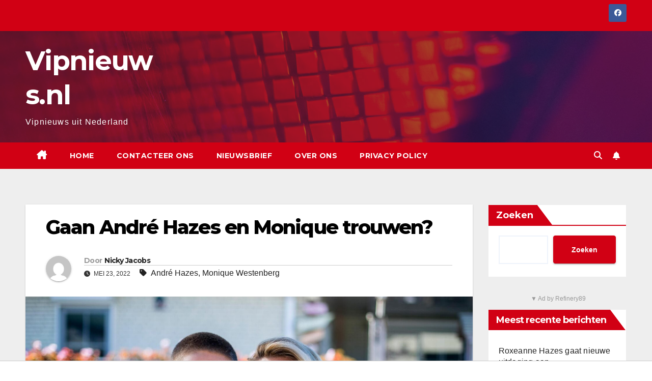

--- FILE ---
content_type: text/html; charset=UTF-8
request_url: https://vipnieuws.nl/gaan-andre-hazes-en-monique-trouwen/
body_size: 14743
content:
<!DOCTYPE html>
<html lang="nl-BE">
<head>
<meta charset="UTF-8">
<meta name="viewport" content="width=device-width, initial-scale=1">
<link rel="profile" href="http://gmpg.org/xfn/11">
<meta name='robots' content='index, follow, max-image-preview:large, max-snippet:-1, max-video-preview:-1' />
	<style>img:is([sizes="auto" i], [sizes^="auto," i]) { contain-intrinsic-size: 3000px 1500px }</style>
	
	<!-- This site is optimized with the Yoast SEO plugin v26.3 - https://yoast.com/wordpress/plugins/seo/ -->
	<title>Gaan André Hazes en Monique trouwen?  - Vipnieuws.nl</title>
	<link rel="canonical" href="https://vipnieuws.nl/gaan-andre-hazes-en-monique-trouwen/" />
	<meta property="og:locale" content="nl_BE" />
	<meta property="og:type" content="article" />
	<meta property="og:title" content="Gaan André Hazes en Monique trouwen?  - Vipnieuws.nl" />
	<meta property="og:description" content="Gaan André Hazes en Monique trouwen?" />
	<meta property="og:url" content="https://vipnieuws.nl/gaan-andre-hazes-en-monique-trouwen/" />
	<meta property="og:site_name" content="Vipnieuws.nl" />
	<meta property="article:published_time" content="2022-05-23T10:03:41+00:00" />
	<meta property="article:modified_time" content="2022-05-23T10:03:42+00:00" />
	<meta property="og:image" content="https://vipnieuws.nl/wp-content/uploads/2022/03/Andre-Monique-Liggend.jpg" />
	<meta property="og:image:width" content="1920" />
	<meta property="og:image:height" content="1261" />
	<meta property="og:image:type" content="image/jpeg" />
	<meta name="author" content="Nicky Jacobs" />
	<meta name="twitter:card" content="summary_large_image" />
	<meta name="twitter:label1" content="Geschreven door" />
	<meta name="twitter:data1" content="Nicky Jacobs" />
	<meta name="twitter:label2" content="Geschatte leestijd" />
	<meta name="twitter:data2" content="1 minuut" />
	<script type="application/ld+json" class="yoast-schema-graph">{"@context":"https://schema.org","@graph":[{"@type":"WebPage","@id":"https://vipnieuws.nl/gaan-andre-hazes-en-monique-trouwen/","url":"https://vipnieuws.nl/gaan-andre-hazes-en-monique-trouwen/","name":"Gaan André Hazes en Monique trouwen?  - Vipnieuws.nl","isPartOf":{"@id":"https://vipnieuws.nl/#website"},"primaryImageOfPage":{"@id":"https://vipnieuws.nl/gaan-andre-hazes-en-monique-trouwen/#primaryimage"},"image":{"@id":"https://vipnieuws.nl/gaan-andre-hazes-en-monique-trouwen/#primaryimage"},"thumbnailUrl":"https://vipnieuws.nl/wp-content/uploads/2022/03/Andre-Monique-Liggend.jpg","datePublished":"2022-05-23T10:03:41+00:00","dateModified":"2022-05-23T10:03:42+00:00","author":{"@id":"https://vipnieuws.nl/#/schema/person/dffc504e569609f5980eced3b50fb283"},"breadcrumb":{"@id":"https://vipnieuws.nl/gaan-andre-hazes-en-monique-trouwen/#breadcrumb"},"inLanguage":"nl-BE","potentialAction":[{"@type":"ReadAction","target":["https://vipnieuws.nl/gaan-andre-hazes-en-monique-trouwen/"]}]},{"@type":"ImageObject","inLanguage":"nl-BE","@id":"https://vipnieuws.nl/gaan-andre-hazes-en-monique-trouwen/#primaryimage","url":"https://vipnieuws.nl/wp-content/uploads/2022/03/Andre-Monique-Liggend.jpg","contentUrl":"https://vipnieuws.nl/wp-content/uploads/2022/03/Andre-Monique-Liggend.jpg","width":1920,"height":1261,"caption":"Foto: Play4"},{"@type":"BreadcrumbList","@id":"https://vipnieuws.nl/gaan-andre-hazes-en-monique-trouwen/#breadcrumb","itemListElement":[{"@type":"ListItem","position":1,"name":"Home","item":"https://vipnieuws.nl/"},{"@type":"ListItem","position":2,"name":"Gaan André Hazes en Monique trouwen? "}]},{"@type":"WebSite","@id":"https://vipnieuws.nl/#website","url":"https://vipnieuws.nl/","name":"Vipnieuws.nl","description":"Vipnieuws uit Nederland","potentialAction":[{"@type":"SearchAction","target":{"@type":"EntryPoint","urlTemplate":"https://vipnieuws.nl/?s={search_term_string}"},"query-input":{"@type":"PropertyValueSpecification","valueRequired":true,"valueName":"search_term_string"}}],"inLanguage":"nl-BE"},{"@type":"Person","@id":"https://vipnieuws.nl/#/schema/person/dffc504e569609f5980eced3b50fb283","name":"Nicky Jacobs","image":{"@type":"ImageObject","inLanguage":"nl-BE","@id":"https://vipnieuws.nl/#/schema/person/image/","url":"https://secure.gravatar.com/avatar/d32cbc4c5c9957254d20141b85e3bab20261fd94c3f5dc80b9a8739e29c93f2a?s=96&d=mm&r=g","contentUrl":"https://secure.gravatar.com/avatar/d32cbc4c5c9957254d20141b85e3bab20261fd94c3f5dc80b9a8739e29c93f2a?s=96&d=mm&r=g","caption":"Nicky Jacobs"},"description":"Nicky Jacobs zoekt elke dag naar interessant nieuws voor onze website zonder per se de berichten te brengen die alle anderen brengen. Nicky werkt sinds de zomer van 2023 voor deze website.","sameAs":["https://vipnieuws.nl"],"url":"https://vipnieuws.nl/author/vipnieuws-nl/"}]}</script>
	<!-- / Yoast SEO plugin. -->


<link rel='dns-prefetch' href='//fonts.googleapis.com' />
<link rel="alternate" type="application/rss+xml" title="Vipnieuws.nl &raquo; feed" href="https://vipnieuws.nl/feed/" />
<link rel="alternate" type="application/rss+xml" title="Vipnieuws.nl &raquo; reactiesfeed" href="https://vipnieuws.nl/comments/feed/" />
<script>
window._wpemojiSettings = {"baseUrl":"https:\/\/s.w.org\/images\/core\/emoji\/16.0.1\/72x72\/","ext":".png","svgUrl":"https:\/\/s.w.org\/images\/core\/emoji\/16.0.1\/svg\/","svgExt":".svg","source":{"concatemoji":"https:\/\/vipnieuws.nl\/wp-includes\/js\/wp-emoji-release.min.js?ver=6.8.3"}};
/*! This file is auto-generated */
!function(s,n){var o,i,e;function c(e){try{var t={supportTests:e,timestamp:(new Date).valueOf()};sessionStorage.setItem(o,JSON.stringify(t))}catch(e){}}function p(e,t,n){e.clearRect(0,0,e.canvas.width,e.canvas.height),e.fillText(t,0,0);var t=new Uint32Array(e.getImageData(0,0,e.canvas.width,e.canvas.height).data),a=(e.clearRect(0,0,e.canvas.width,e.canvas.height),e.fillText(n,0,0),new Uint32Array(e.getImageData(0,0,e.canvas.width,e.canvas.height).data));return t.every(function(e,t){return e===a[t]})}function u(e,t){e.clearRect(0,0,e.canvas.width,e.canvas.height),e.fillText(t,0,0);for(var n=e.getImageData(16,16,1,1),a=0;a<n.data.length;a++)if(0!==n.data[a])return!1;return!0}function f(e,t,n,a){switch(t){case"flag":return n(e,"\ud83c\udff3\ufe0f\u200d\u26a7\ufe0f","\ud83c\udff3\ufe0f\u200b\u26a7\ufe0f")?!1:!n(e,"\ud83c\udde8\ud83c\uddf6","\ud83c\udde8\u200b\ud83c\uddf6")&&!n(e,"\ud83c\udff4\udb40\udc67\udb40\udc62\udb40\udc65\udb40\udc6e\udb40\udc67\udb40\udc7f","\ud83c\udff4\u200b\udb40\udc67\u200b\udb40\udc62\u200b\udb40\udc65\u200b\udb40\udc6e\u200b\udb40\udc67\u200b\udb40\udc7f");case"emoji":return!a(e,"\ud83e\udedf")}return!1}function g(e,t,n,a){var r="undefined"!=typeof WorkerGlobalScope&&self instanceof WorkerGlobalScope?new OffscreenCanvas(300,150):s.createElement("canvas"),o=r.getContext("2d",{willReadFrequently:!0}),i=(o.textBaseline="top",o.font="600 32px Arial",{});return e.forEach(function(e){i[e]=t(o,e,n,a)}),i}function t(e){var t=s.createElement("script");t.src=e,t.defer=!0,s.head.appendChild(t)}"undefined"!=typeof Promise&&(o="wpEmojiSettingsSupports",i=["flag","emoji"],n.supports={everything:!0,everythingExceptFlag:!0},e=new Promise(function(e){s.addEventListener("DOMContentLoaded",e,{once:!0})}),new Promise(function(t){var n=function(){try{var e=JSON.parse(sessionStorage.getItem(o));if("object"==typeof e&&"number"==typeof e.timestamp&&(new Date).valueOf()<e.timestamp+604800&&"object"==typeof e.supportTests)return e.supportTests}catch(e){}return null}();if(!n){if("undefined"!=typeof Worker&&"undefined"!=typeof OffscreenCanvas&&"undefined"!=typeof URL&&URL.createObjectURL&&"undefined"!=typeof Blob)try{var e="postMessage("+g.toString()+"("+[JSON.stringify(i),f.toString(),p.toString(),u.toString()].join(",")+"));",a=new Blob([e],{type:"text/javascript"}),r=new Worker(URL.createObjectURL(a),{name:"wpTestEmojiSupports"});return void(r.onmessage=function(e){c(n=e.data),r.terminate(),t(n)})}catch(e){}c(n=g(i,f,p,u))}t(n)}).then(function(e){for(var t in e)n.supports[t]=e[t],n.supports.everything=n.supports.everything&&n.supports[t],"flag"!==t&&(n.supports.everythingExceptFlag=n.supports.everythingExceptFlag&&n.supports[t]);n.supports.everythingExceptFlag=n.supports.everythingExceptFlag&&!n.supports.flag,n.DOMReady=!1,n.readyCallback=function(){n.DOMReady=!0}}).then(function(){return e}).then(function(){var e;n.supports.everything||(n.readyCallback(),(e=n.source||{}).concatemoji?t(e.concatemoji):e.wpemoji&&e.twemoji&&(t(e.twemoji),t(e.wpemoji)))}))}((window,document),window._wpemojiSettings);
</script>
<link rel='stylesheet' id='dashicons-css' href='https://vipnieuws.nl/wp-includes/css/dashicons.min.css?ver=6.8.3' media='all' />
<link rel='stylesheet' id='post-views-counter-frontend-css' href='https://vipnieuws.nl/wp-content/plugins/post-views-counter/css/frontend.min.css?ver=1.5.5' media='all' />
<style id='wp-emoji-styles-inline-css'>

	img.wp-smiley, img.emoji {
		display: inline !important;
		border: none !important;
		box-shadow: none !important;
		height: 1em !important;
		width: 1em !important;
		margin: 0 0.07em !important;
		vertical-align: -0.1em !important;
		background: none !important;
		padding: 0 !important;
	}
</style>
<link rel='stylesheet' id='wp-block-library-css' href='https://vipnieuws.nl/wp-includes/css/dist/block-library/style.min.css?ver=6.8.3' media='all' />
<style id='wp-block-library-theme-inline-css'>
.wp-block-audio :where(figcaption){color:#555;font-size:13px;text-align:center}.is-dark-theme .wp-block-audio :where(figcaption){color:#ffffffa6}.wp-block-audio{margin:0 0 1em}.wp-block-code{border:1px solid #ccc;border-radius:4px;font-family:Menlo,Consolas,monaco,monospace;padding:.8em 1em}.wp-block-embed :where(figcaption){color:#555;font-size:13px;text-align:center}.is-dark-theme .wp-block-embed :where(figcaption){color:#ffffffa6}.wp-block-embed{margin:0 0 1em}.blocks-gallery-caption{color:#555;font-size:13px;text-align:center}.is-dark-theme .blocks-gallery-caption{color:#ffffffa6}:root :where(.wp-block-image figcaption){color:#555;font-size:13px;text-align:center}.is-dark-theme :root :where(.wp-block-image figcaption){color:#ffffffa6}.wp-block-image{margin:0 0 1em}.wp-block-pullquote{border-bottom:4px solid;border-top:4px solid;color:currentColor;margin-bottom:1.75em}.wp-block-pullquote cite,.wp-block-pullquote footer,.wp-block-pullquote__citation{color:currentColor;font-size:.8125em;font-style:normal;text-transform:uppercase}.wp-block-quote{border-left:.25em solid;margin:0 0 1.75em;padding-left:1em}.wp-block-quote cite,.wp-block-quote footer{color:currentColor;font-size:.8125em;font-style:normal;position:relative}.wp-block-quote:where(.has-text-align-right){border-left:none;border-right:.25em solid;padding-left:0;padding-right:1em}.wp-block-quote:where(.has-text-align-center){border:none;padding-left:0}.wp-block-quote.is-large,.wp-block-quote.is-style-large,.wp-block-quote:where(.is-style-plain){border:none}.wp-block-search .wp-block-search__label{font-weight:700}.wp-block-search__button{border:1px solid #ccc;padding:.375em .625em}:where(.wp-block-group.has-background){padding:1.25em 2.375em}.wp-block-separator.has-css-opacity{opacity:.4}.wp-block-separator{border:none;border-bottom:2px solid;margin-left:auto;margin-right:auto}.wp-block-separator.has-alpha-channel-opacity{opacity:1}.wp-block-separator:not(.is-style-wide):not(.is-style-dots){width:100px}.wp-block-separator.has-background:not(.is-style-dots){border-bottom:none;height:1px}.wp-block-separator.has-background:not(.is-style-wide):not(.is-style-dots){height:2px}.wp-block-table{margin:0 0 1em}.wp-block-table td,.wp-block-table th{word-break:normal}.wp-block-table :where(figcaption){color:#555;font-size:13px;text-align:center}.is-dark-theme .wp-block-table :where(figcaption){color:#ffffffa6}.wp-block-video :where(figcaption){color:#555;font-size:13px;text-align:center}.is-dark-theme .wp-block-video :where(figcaption){color:#ffffffa6}.wp-block-video{margin:0 0 1em}:root :where(.wp-block-template-part.has-background){margin-bottom:0;margin-top:0;padding:1.25em 2.375em}
</style>
<style id='classic-theme-styles-inline-css'>
/*! This file is auto-generated */
.wp-block-button__link{color:#fff;background-color:#32373c;border-radius:9999px;box-shadow:none;text-decoration:none;padding:calc(.667em + 2px) calc(1.333em + 2px);font-size:1.125em}.wp-block-file__button{background:#32373c;color:#fff;text-decoration:none}
</style>
<style id='global-styles-inline-css'>
:root{--wp--preset--aspect-ratio--square: 1;--wp--preset--aspect-ratio--4-3: 4/3;--wp--preset--aspect-ratio--3-4: 3/4;--wp--preset--aspect-ratio--3-2: 3/2;--wp--preset--aspect-ratio--2-3: 2/3;--wp--preset--aspect-ratio--16-9: 16/9;--wp--preset--aspect-ratio--9-16: 9/16;--wp--preset--color--black: #000000;--wp--preset--color--cyan-bluish-gray: #abb8c3;--wp--preset--color--white: #ffffff;--wp--preset--color--pale-pink: #f78da7;--wp--preset--color--vivid-red: #cf2e2e;--wp--preset--color--luminous-vivid-orange: #ff6900;--wp--preset--color--luminous-vivid-amber: #fcb900;--wp--preset--color--light-green-cyan: #7bdcb5;--wp--preset--color--vivid-green-cyan: #00d084;--wp--preset--color--pale-cyan-blue: #8ed1fc;--wp--preset--color--vivid-cyan-blue: #0693e3;--wp--preset--color--vivid-purple: #9b51e0;--wp--preset--gradient--vivid-cyan-blue-to-vivid-purple: linear-gradient(135deg,rgba(6,147,227,1) 0%,rgb(155,81,224) 100%);--wp--preset--gradient--light-green-cyan-to-vivid-green-cyan: linear-gradient(135deg,rgb(122,220,180) 0%,rgb(0,208,130) 100%);--wp--preset--gradient--luminous-vivid-amber-to-luminous-vivid-orange: linear-gradient(135deg,rgba(252,185,0,1) 0%,rgba(255,105,0,1) 100%);--wp--preset--gradient--luminous-vivid-orange-to-vivid-red: linear-gradient(135deg,rgba(255,105,0,1) 0%,rgb(207,46,46) 100%);--wp--preset--gradient--very-light-gray-to-cyan-bluish-gray: linear-gradient(135deg,rgb(238,238,238) 0%,rgb(169,184,195) 100%);--wp--preset--gradient--cool-to-warm-spectrum: linear-gradient(135deg,rgb(74,234,220) 0%,rgb(151,120,209) 20%,rgb(207,42,186) 40%,rgb(238,44,130) 60%,rgb(251,105,98) 80%,rgb(254,248,76) 100%);--wp--preset--gradient--blush-light-purple: linear-gradient(135deg,rgb(255,206,236) 0%,rgb(152,150,240) 100%);--wp--preset--gradient--blush-bordeaux: linear-gradient(135deg,rgb(254,205,165) 0%,rgb(254,45,45) 50%,rgb(107,0,62) 100%);--wp--preset--gradient--luminous-dusk: linear-gradient(135deg,rgb(255,203,112) 0%,rgb(199,81,192) 50%,rgb(65,88,208) 100%);--wp--preset--gradient--pale-ocean: linear-gradient(135deg,rgb(255,245,203) 0%,rgb(182,227,212) 50%,rgb(51,167,181) 100%);--wp--preset--gradient--electric-grass: linear-gradient(135deg,rgb(202,248,128) 0%,rgb(113,206,126) 100%);--wp--preset--gradient--midnight: linear-gradient(135deg,rgb(2,3,129) 0%,rgb(40,116,252) 100%);--wp--preset--font-size--small: 13px;--wp--preset--font-size--medium: 20px;--wp--preset--font-size--large: 36px;--wp--preset--font-size--x-large: 42px;--wp--preset--spacing--20: 0.44rem;--wp--preset--spacing--30: 0.67rem;--wp--preset--spacing--40: 1rem;--wp--preset--spacing--50: 1.5rem;--wp--preset--spacing--60: 2.25rem;--wp--preset--spacing--70: 3.38rem;--wp--preset--spacing--80: 5.06rem;--wp--preset--shadow--natural: 6px 6px 9px rgba(0, 0, 0, 0.2);--wp--preset--shadow--deep: 12px 12px 50px rgba(0, 0, 0, 0.4);--wp--preset--shadow--sharp: 6px 6px 0px rgba(0, 0, 0, 0.2);--wp--preset--shadow--outlined: 6px 6px 0px -3px rgba(255, 255, 255, 1), 6px 6px rgba(0, 0, 0, 1);--wp--preset--shadow--crisp: 6px 6px 0px rgba(0, 0, 0, 1);}:root :where(.is-layout-flow) > :first-child{margin-block-start: 0;}:root :where(.is-layout-flow) > :last-child{margin-block-end: 0;}:root :where(.is-layout-flow) > *{margin-block-start: 24px;margin-block-end: 0;}:root :where(.is-layout-constrained) > :first-child{margin-block-start: 0;}:root :where(.is-layout-constrained) > :last-child{margin-block-end: 0;}:root :where(.is-layout-constrained) > *{margin-block-start: 24px;margin-block-end: 0;}:root :where(.is-layout-flex){gap: 24px;}:root :where(.is-layout-grid){gap: 24px;}body .is-layout-flex{display: flex;}.is-layout-flex{flex-wrap: wrap;align-items: center;}.is-layout-flex > :is(*, div){margin: 0;}body .is-layout-grid{display: grid;}.is-layout-grid > :is(*, div){margin: 0;}.has-black-color{color: var(--wp--preset--color--black) !important;}.has-cyan-bluish-gray-color{color: var(--wp--preset--color--cyan-bluish-gray) !important;}.has-white-color{color: var(--wp--preset--color--white) !important;}.has-pale-pink-color{color: var(--wp--preset--color--pale-pink) !important;}.has-vivid-red-color{color: var(--wp--preset--color--vivid-red) !important;}.has-luminous-vivid-orange-color{color: var(--wp--preset--color--luminous-vivid-orange) !important;}.has-luminous-vivid-amber-color{color: var(--wp--preset--color--luminous-vivid-amber) !important;}.has-light-green-cyan-color{color: var(--wp--preset--color--light-green-cyan) !important;}.has-vivid-green-cyan-color{color: var(--wp--preset--color--vivid-green-cyan) !important;}.has-pale-cyan-blue-color{color: var(--wp--preset--color--pale-cyan-blue) !important;}.has-vivid-cyan-blue-color{color: var(--wp--preset--color--vivid-cyan-blue) !important;}.has-vivid-purple-color{color: var(--wp--preset--color--vivid-purple) !important;}.has-black-background-color{background-color: var(--wp--preset--color--black) !important;}.has-cyan-bluish-gray-background-color{background-color: var(--wp--preset--color--cyan-bluish-gray) !important;}.has-white-background-color{background-color: var(--wp--preset--color--white) !important;}.has-pale-pink-background-color{background-color: var(--wp--preset--color--pale-pink) !important;}.has-vivid-red-background-color{background-color: var(--wp--preset--color--vivid-red) !important;}.has-luminous-vivid-orange-background-color{background-color: var(--wp--preset--color--luminous-vivid-orange) !important;}.has-luminous-vivid-amber-background-color{background-color: var(--wp--preset--color--luminous-vivid-amber) !important;}.has-light-green-cyan-background-color{background-color: var(--wp--preset--color--light-green-cyan) !important;}.has-vivid-green-cyan-background-color{background-color: var(--wp--preset--color--vivid-green-cyan) !important;}.has-pale-cyan-blue-background-color{background-color: var(--wp--preset--color--pale-cyan-blue) !important;}.has-vivid-cyan-blue-background-color{background-color: var(--wp--preset--color--vivid-cyan-blue) !important;}.has-vivid-purple-background-color{background-color: var(--wp--preset--color--vivid-purple) !important;}.has-black-border-color{border-color: var(--wp--preset--color--black) !important;}.has-cyan-bluish-gray-border-color{border-color: var(--wp--preset--color--cyan-bluish-gray) !important;}.has-white-border-color{border-color: var(--wp--preset--color--white) !important;}.has-pale-pink-border-color{border-color: var(--wp--preset--color--pale-pink) !important;}.has-vivid-red-border-color{border-color: var(--wp--preset--color--vivid-red) !important;}.has-luminous-vivid-orange-border-color{border-color: var(--wp--preset--color--luminous-vivid-orange) !important;}.has-luminous-vivid-amber-border-color{border-color: var(--wp--preset--color--luminous-vivid-amber) !important;}.has-light-green-cyan-border-color{border-color: var(--wp--preset--color--light-green-cyan) !important;}.has-vivid-green-cyan-border-color{border-color: var(--wp--preset--color--vivid-green-cyan) !important;}.has-pale-cyan-blue-border-color{border-color: var(--wp--preset--color--pale-cyan-blue) !important;}.has-vivid-cyan-blue-border-color{border-color: var(--wp--preset--color--vivid-cyan-blue) !important;}.has-vivid-purple-border-color{border-color: var(--wp--preset--color--vivid-purple) !important;}.has-vivid-cyan-blue-to-vivid-purple-gradient-background{background: var(--wp--preset--gradient--vivid-cyan-blue-to-vivid-purple) !important;}.has-light-green-cyan-to-vivid-green-cyan-gradient-background{background: var(--wp--preset--gradient--light-green-cyan-to-vivid-green-cyan) !important;}.has-luminous-vivid-amber-to-luminous-vivid-orange-gradient-background{background: var(--wp--preset--gradient--luminous-vivid-amber-to-luminous-vivid-orange) !important;}.has-luminous-vivid-orange-to-vivid-red-gradient-background{background: var(--wp--preset--gradient--luminous-vivid-orange-to-vivid-red) !important;}.has-very-light-gray-to-cyan-bluish-gray-gradient-background{background: var(--wp--preset--gradient--very-light-gray-to-cyan-bluish-gray) !important;}.has-cool-to-warm-spectrum-gradient-background{background: var(--wp--preset--gradient--cool-to-warm-spectrum) !important;}.has-blush-light-purple-gradient-background{background: var(--wp--preset--gradient--blush-light-purple) !important;}.has-blush-bordeaux-gradient-background{background: var(--wp--preset--gradient--blush-bordeaux) !important;}.has-luminous-dusk-gradient-background{background: var(--wp--preset--gradient--luminous-dusk) !important;}.has-pale-ocean-gradient-background{background: var(--wp--preset--gradient--pale-ocean) !important;}.has-electric-grass-gradient-background{background: var(--wp--preset--gradient--electric-grass) !important;}.has-midnight-gradient-background{background: var(--wp--preset--gradient--midnight) !important;}.has-small-font-size{font-size: var(--wp--preset--font-size--small) !important;}.has-medium-font-size{font-size: var(--wp--preset--font-size--medium) !important;}.has-large-font-size{font-size: var(--wp--preset--font-size--large) !important;}.has-x-large-font-size{font-size: var(--wp--preset--font-size--x-large) !important;}
:root :where(.wp-block-pullquote){font-size: 1.5em;line-height: 1.6;}
</style>
<link rel='stylesheet' id='contact-form-7-css' href='https://vipnieuws.nl/wp-content/plugins/contact-form-7/includes/css/styles.css?ver=6.1.3' media='all' />
<link rel='stylesheet' id='poll-maker-ays-css' href='https://vipnieuws.nl/wp-content/plugins/poll-maker/public/css/poll-maker-ays-public.css?ver=6.0.9' media='all' />
<link rel='stylesheet' id='newsup-fonts-css' href='//fonts.googleapis.com/css?family=Montserrat%3A400%2C500%2C700%2C800%7CWork%2BSans%3A300%2C400%2C500%2C600%2C700%2C800%2C900%26display%3Dswap&#038;subset=latin%2Clatin-ext' media='all' />
<link rel='stylesheet' id='bootstrap-css' href='https://vipnieuws.nl/wp-content/themes/newsup/css/bootstrap.css?ver=6.8.3' media='all' />
<link rel='stylesheet' id='newsup-style-css' href='https://vipnieuws.nl/wp-content/themes/newsberg/style.css?ver=6.8.3' media='all' />
<link rel='stylesheet' id='font-awesome-5-all-css' href='https://vipnieuws.nl/wp-content/themes/newsup/css/font-awesome/css/all.min.css?ver=6.8.3' media='all' />
<link rel='stylesheet' id='font-awesome-4-shim-css' href='https://vipnieuws.nl/wp-content/themes/newsup/css/font-awesome/css/v4-shims.min.css?ver=6.8.3' media='all' />
<link rel='stylesheet' id='owl-carousel-css' href='https://vipnieuws.nl/wp-content/themes/newsup/css/owl.carousel.css?ver=6.8.3' media='all' />
<link rel='stylesheet' id='smartmenus-css' href='https://vipnieuws.nl/wp-content/themes/newsup/css/jquery.smartmenus.bootstrap.css?ver=6.8.3' media='all' />
<link rel='stylesheet' id='newsup-custom-css-css' href='https://vipnieuws.nl/wp-content/themes/newsup/inc/ansar/customize/css/customizer.css?ver=1.0' media='all' />
<link rel='stylesheet' id='newsup-style-parent-css' href='https://vipnieuws.nl/wp-content/themes/newsup/style.css?ver=6.8.3' media='all' />
<link rel='stylesheet' id='newsberg-style-css' href='https://vipnieuws.nl/wp-content/themes/newsberg/style.css?ver=1.0' media='all' />
<link rel='stylesheet' id='newsberg-default-css-css' href='https://vipnieuws.nl/wp-content/themes/newsberg/css/colors/default.css?ver=6.8.3' media='all' />
<script id="post-views-counter-frontend-js-before">
var pvcArgsFrontend = {"mode":"rest_api","postID":701,"requestURL":"https:\/\/vipnieuws.nl\/wp-json\/post-views-counter\/view-post\/701","nonce":"afa227d9b3","dataStorage":"cookies","multisite":false,"path":"\/","domain":""};
</script>
<script src="https://vipnieuws.nl/wp-content/plugins/post-views-counter/js/frontend.min.js?ver=1.5.5" id="post-views-counter-frontend-js"></script>
<script src="https://vipnieuws.nl/wp-includes/js/jquery/jquery.min.js?ver=3.7.1" id="jquery-core-js"></script>
<script src="https://vipnieuws.nl/wp-includes/js/jquery/jquery-migrate.min.js?ver=3.4.1" id="jquery-migrate-js"></script>
<script src="https://vipnieuws.nl/wp-content/plugins/links-auto-replacer/public/js/lar-public.js?ver=2.0.0" id="links-auto-replacer-js"></script>
<script src="https://vipnieuws.nl/wp-content/themes/newsup/js/navigation.js?ver=6.8.3" id="newsup-navigation-js"></script>
<script src="https://vipnieuws.nl/wp-content/themes/newsup/js/bootstrap.js?ver=6.8.3" id="bootstrap-js"></script>
<script src="https://vipnieuws.nl/wp-content/themes/newsup/js/owl.carousel.min.js?ver=6.8.3" id="owl-carousel-min-js"></script>
<script src="https://vipnieuws.nl/wp-content/themes/newsup/js/jquery.smartmenus.js?ver=6.8.3" id="smartmenus-js-js"></script>
<script src="https://vipnieuws.nl/wp-content/themes/newsup/js/jquery.smartmenus.bootstrap.js?ver=6.8.3" id="bootstrap-smartmenus-js-js"></script>
<script src="https://vipnieuws.nl/wp-content/themes/newsup/js/jquery.marquee.js?ver=6.8.3" id="newsup-marquee-js-js"></script>
<script src="https://vipnieuws.nl/wp-content/themes/newsup/js/main.js?ver=6.8.3" id="newsup-main-js-js"></script>
<link rel="https://api.w.org/" href="https://vipnieuws.nl/wp-json/" /><link rel="alternate" title="JSON" type="application/json" href="https://vipnieuws.nl/wp-json/wp/v2/posts/701" /><link rel="EditURI" type="application/rsd+xml" title="RSD" href="https://vipnieuws.nl/xmlrpc.php?rsd" />
<meta name="generator" content="WordPress 6.8.3" />
<link rel='shortlink' href='https://vipnieuws.nl/?p=701' />
<link rel="alternate" title="oEmbed (JSON)" type="application/json+oembed" href="https://vipnieuws.nl/wp-json/oembed/1.0/embed?url=https%3A%2F%2Fvipnieuws.nl%2Fgaan-andre-hazes-en-monique-trouwen%2F" />
<link rel="alternate" title="oEmbed (XML)" type="text/xml+oembed" href="https://vipnieuws.nl/wp-json/oembed/1.0/embed?url=https%3A%2F%2Fvipnieuws.nl%2Fgaan-andre-hazes-en-monique-trouwen%2F&#038;format=xml" />
<style> .lar_social_share_icon{
 				margin: 2px;
 				}</style> 
<style type="text/css" id="custom-background-css">
    .wrapper { background-color: #eee; }
</style>
    <style type="text/css">
            body .site-title a,
        body .site-description {
            color: ##143745;
        }

        .site-branding-text .site-title a {
                font-size: 52px;
            }

            @media only screen and (max-width: 640px) {
                .site-branding-text .site-title a {
                    font-size: 40px;

                }
            }

            @media only screen and (max-width: 375px) {
                .site-branding-text .site-title a {
                    font-size: 32px;

                }
            }

        </style>
    <script async src="https://tags.refinery89.com/v2/vipnieuwsnl.js"></script>

<!-- Google tag (gtag.js) -->
<script async src="https://www.googletagmanager.com/gtag/js?id=G-F85671EYYL"></script>
<script>
  window.dataLayer = window.dataLayer || [];
  function gtag(){dataLayer.push(arguments);}
  gtag('js', new Date());

  gtag('config', 'G-F85671EYYL');
</script>


</head>
<body class="wp-singular post-template-default single single-post postid-701 single-format-standard wp-embed-responsive wp-theme-newsup wp-child-theme-newsberg ta-hide-date-author-in-list" >
<div id="page" class="site">
<a class="skip-link screen-reader-text" href="#content">
Spring naar de inhoud</a>
    <div class="wrapper" id="custom-background-css">
        <header class="mg-headwidget">
            <!--==================== TOP BAR ====================-->

            <div class="mg-head-detail hidden-xs">
    <div class="container-fluid">
        <div class="row align-items-center">
            <div class="col-md-6 col-xs-12">
                <ul class="info-left">
                                    </ul>
            </div>
            <div class="col-md-6 col-xs-12">
                <ul class="mg-social info-right">
                            <li>
            <a  target="_blank"  href="https://www.facebook.com/vipnieuwsnl">
                <span class="icon-soci facebook">
                    <i class="fab fa-facebook"></i>
                </span> 
            </a>
        </li>
                        </ul>
            </div>
        </div>
    </div>
</div>
            <div class="clearfix"></div>
                        <div class="mg-nav-widget-area-back" style='background-image: url("https://vipnieuws.nl/wp-content/themes/newsberg/images/head-back.jpg" );'>
                        <div class="overlay">
              <div class="inner"  style="background-color:rgba(32,47,91,0.4);" > 
                <div class="container-fluid">
                    <div class="mg-nav-widget-area">
                        <div class="row align-items-center">
                                                        <div class="col-md-3 col-sm-4 text-center-xs">
                                                                <div class="navbar-header">
                                                                <div class="site-branding-text">
                                                                <p class="site-title"> <a href="https://vipnieuws.nl/" rel="home">Vipnieuws.nl</a></p>
                                                                <p class="site-description">Vipnieuws uit Nederland</p>
                                </div>
                                                              </div>
                            </div>
                           
                        </div>
                    </div>
                </div>
              </div>
              </div>
          </div>
    <div class="mg-menu-full">
      <nav class="navbar navbar-expand-lg navbar-wp">
        <div class="container-fluid">
          <!-- Right nav -->
                    <div class="m-header align-items-center">
                                                <a class="mobilehomebtn" href="https://vipnieuws.nl"><span class="fas fa-home"></span></a>
                        <!-- navbar-toggle -->
                        <button class="navbar-toggler mx-auto" type="button" data-toggle="collapse" data-target="#navbar-wp" aria-controls="navbarSupportedContent" aria-expanded="false" aria-label="Toggle navigation">
                          <i class="fas fa-bars"></i>
                        </button>
                        <!-- /navbar-toggle -->
                                                <div class="dropdown show mg-search-box pr-2">
                            <a class="dropdown-toggle msearch ml-auto" href="#" role="button" id="dropdownMenuLink" data-toggle="dropdown" aria-haspopup="true" aria-expanded="false">
                               <i class="fas fa-search"></i>
                            </a> 
                            <div class="dropdown-menu searchinner" aria-labelledby="dropdownMenuLink">
                                <form role="search" method="get" id="searchform" action="https://vipnieuws.nl/">
  <div class="input-group">
    <input type="search" class="form-control" placeholder="Zoeken" value="" name="s" />
    <span class="input-group-btn btn-default">
    <button type="submit" class="btn"> <i class="fas fa-search"></i> </button>
    </span> </div>
</form>                            </div>
                        </div>
                                              
                    </div>
                    <!-- /Right nav -->
         
          
                  <div class="collapse navbar-collapse" id="navbar-wp">
                  	<div class="d-md-block">
                  <ul id="menu-main-menu" class="nav navbar-nav mr-auto"><li class="active home"><a class="homebtn" href="https://vipnieuws.nl"><span class='fa-solid fa-house-chimney'></span></a></li><li id="menu-item-2830" class="menu-item menu-item-type-custom menu-item-object-custom menu-item-home menu-item-2830"><a class="nav-link" title="Home" href="https://vipnieuws.nl/">Home</a></li>
<li id="menu-item-2832" class="menu-item menu-item-type-post_type menu-item-object-page menu-item-2832"><a class="nav-link" title="Contacteer ons" href="https://vipnieuws.nl/contacteer-ons/">Contacteer ons</a></li>
<li id="menu-item-2833" class="menu-item menu-item-type-post_type menu-item-object-page menu-item-2833"><a class="nav-link" title="Nieuwsbrief" href="https://vipnieuws.nl/nieuwsbrief/">Nieuwsbrief</a></li>
<li id="menu-item-2834" class="menu-item menu-item-type-post_type menu-item-object-page menu-item-2834"><a class="nav-link" title="Over ons" href="https://vipnieuws.nl/over-ons/">Over ons</a></li>
<li id="menu-item-2831" class="menu-item menu-item-type-post_type menu-item-object-page menu-item-privacy-policy menu-item-2831"><a class="nav-link" title="Privacy Policy" href="https://vipnieuws.nl/privacy-policy/">Privacy Policy</a></li>
</ul>        				</div>		
              		</div>

                    <!-- Right nav -->
                    <div class="desk-header d-lg-flex pl-3 ml-auto my-2 my-lg-0 position-relative align-items-center">
                        <!-- /navbar-toggle -->
                                                <div class="dropdown show mg-search-box pr-2">
                            

                            <a class="dropdown-toggle msearch ml-auto" href="#" role="button" id="dropdownMenuLink" data-toggle="dropdown" aria-haspopup="true" aria-expanded="false">
                               <i class="fas fa-search"></i>
                            </a>

                            <div class="dropdown-menu searchinner" aria-labelledby="dropdownMenuLink">
                                <form role="search" method="get" id="searchform" action="https://vipnieuws.nl/">
  <div class="input-group">
    <input type="search" class="form-control" placeholder="Zoeken" value="" name="s" />
    <span class="input-group-btn btn-default">
    <button type="submit" class="btn"> <i class="fas fa-search"></i> </button>
    </span> </div>
</form>                            </div>
                        </div>
                                              <a href="" class="btn-bell btn-theme mx-2"><i class="fa fa-bell"></i></a>
                                        </div>
                    <!-- /Right nav -->
          </div>
      </nav> <!-- /Navigation -->
    </div>
</header>
<div class="clearfix"></div>
 <!-- =========================
     Page Content Section      
============================== -->
<main id="content">
    <!--container-->
    <div class="container-fluid">
      <!--row-->
      <div class="row">
        <!--col-md-->
                                                <div class="col-md-9">
                    		                  <div class="mg-blog-post-box"> 
              <div class="mg-header">
                                <h1 class="title single"> <a title="Permalink naar: Gaan André Hazes en Monique trouwen? ">
                  Gaan André Hazes en Monique trouwen? </a>
                </h1>

                <div class="media mg-info-author-block"> 
                                    <a class="mg-author-pic" href="https://vipnieuws.nl/author/vipnieuws-nl/"> <img alt='' src='https://secure.gravatar.com/avatar/d32cbc4c5c9957254d20141b85e3bab20261fd94c3f5dc80b9a8739e29c93f2a?s=150&#038;d=mm&#038;r=g' srcset='https://secure.gravatar.com/avatar/d32cbc4c5c9957254d20141b85e3bab20261fd94c3f5dc80b9a8739e29c93f2a?s=300&#038;d=mm&#038;r=g 2x' class='avatar avatar-150 photo' height='150' width='150' decoding='async'/> </a>
                                  <div class="media-body">
                                        <h4 class="media-heading"><span>Door</span><a href="https://vipnieuws.nl/author/vipnieuws-nl/">Nicky Jacobs</a></h4>
                                                            <span class="mg-blog-date"><i class="fas fa-clock"></i> 
                      mei 23, 2022</span>
                                        <span class="newsup-tags"><i class="fas fa-tag"></i>
                      <a href="https://vipnieuws.nl/gaan-andre-hazes-en-monique-trouwen/"><a href="https://vipnieuws.nl/tag/andre-hazes/" rel="tag">André Hazes</a>, <a href="https://vipnieuws.nl/tag/monique-westenberg/" rel="tag">Monique Westenberg</a></a>
                    </span>
                                    </div>
                </div>
              </div>
              <img width="1920" height="1261" src="https://vipnieuws.nl/wp-content/uploads/2022/03/Andre-Monique-Liggend.jpg" class="img-fluid wp-post-image" alt="" decoding="async" fetchpriority="high" srcset="https://vipnieuws.nl/wp-content/uploads/2022/03/Andre-Monique-Liggend.jpg 1920w, https://vipnieuws.nl/wp-content/uploads/2022/03/Andre-Monique-Liggend-300x197.jpg 300w, https://vipnieuws.nl/wp-content/uploads/2022/03/Andre-Monique-Liggend-1024x673.jpg 1024w, https://vipnieuws.nl/wp-content/uploads/2022/03/Andre-Monique-Liggend-768x504.jpg 768w, https://vipnieuws.nl/wp-content/uploads/2022/03/Andre-Monique-Liggend-1536x1009.jpg 1536w" sizes="(max-width: 1920px) 100vw, 1920px" /><span class='fig-caption'>Foto: Play4</span>              <article class="small single">
                
<p>André Hazes wordt nu al ruim een jaar gefilmd door Videoland die binnenkort de docusoap ‘André Hazes: Crossroads’ op de kijkers zullen loslaten. Maar wat zullen we allemaal te zien krijgen in die docusoap?</p>



<p>André Hazes houdt de lippen stijf op elkaar als het gaat over de inhoud van de documentaire. Zelf houdt hij zich al enkele maanden afzijdig van de media. Al is één ding wel duidelijk…</p>



<p>“Waarschijnlijk hebben ze plechtig beloofd dat alle juicy ontwikkelingen in de soap te zien zijn”, klinkt het bij Rob Goossens van RTL Boulevard in Party. Eén gerucht doet hardnekkig de ronde…</p>



<p>Volgens Party zou er eind dit jaar zelfs een huwelijk plaatsvinden. André Hazes en Monique Westenberg zouden alsnog trouwen… Maar zullen we dat huwelijk wel te zien krijgen in de docusoap?</p>



<p>Volgens Party beweren de roddelkanalen dat het huwelijk niet te zien zal zijn in de docusoap maar dat de Hazes-clan het wil verkopen aan de hoogste bieder onder de tv-zenders. Wordt ongetwijfeld vervolgd…</p>
                <div class="article-detail-nieuwsbrief">
                                    <!-- Begin Mailchimp Signup Form -->
                  <!-- <link href="//cdn-images.mailchimp.com/embedcode/classic-071822.css" rel="stylesheet" type="text/css"> -->
                  <div id="mc_embed_signup">
                      <form action="https://showbizzsite.us4.list-manage.com/subscribe/post?u=af44b6f94c799c5233c3c6db9&amp;id=5b85d42479&amp;f_id=009ec2e1f0" method="post" id="mc-embedded-subscribe-form" name="mc-embedded-subscribe-form" class="validate" target="_blank" novalidate>
                          <div id="mc_embed_signup_scroll">
                          <h2>Schrijf je hier in voor de gratis nieuwsbrief van vipnieuws.nl</h2>
                  <div class="mc-field-group">
                    <label for="mce-EMAIL">Mailadres<span class="asterisk">*</span>
                  </label>
                    <input type="email" value="" name="EMAIL" class="required email" id="mce-EMAIL" required>
                  </div>
                    <div id="mce-responses" class="clear">
                      <div class="response" id="mce-error-response" style="display:none"></div>
                      <div class="response" id="mce-success-response" style="display:none"></div>
                    </div>    <!-- real people should not fill this in and expect good things - do not remove this or risk form bot signups-->
                      <div style="position: absolute; left: -5000px;" aria-hidden="true"><input type="text" name="b_af44b6f94c799c5233c3c6db9_5b85d42479" tabindex="-1" value=""></div>
                      <div class="clear"><input type="submit" value="Inschrijven" name="subscribe" id="mc-embedded-subscribe" class="button"></div>
                      </div>
                  </form>
                  </div>
                  <script type='text/javascript' src='//s3.amazonaws.com/downloads.mailchimp.com/js/mc-validate.js'></script><script type='text/javascript'>(function($) {window.fnames = new Array(); window.ftypes = new Array();fnames[0]='EMAIL';ftypes[0]='email';fnames[1]='FNAME';ftypes[1]='text';fnames[2]='LNAME';ftypes[2]='text';fnames[3]='ADDRESS';ftypes[3]='address';fnames[4]='PHONE';ftypes[4]='phone';}(jQuery));var $mcj = jQuery.noConflict(true);</script>
                  <!--End mc_embed_signup-->
                </div>  
                <div class="OUTBRAIN" data-widget-id="GS_1"></div>
                <script type="text/javascript" async="async" src="//widgets.outbrain.com/outbrain.js"></script>
                
                                        <script>
        function pinIt() {
        var e = document.createElement('script');
        e.setAttribute('type','text/javascript');
        e.setAttribute('charset','UTF-8');
        e.setAttribute('src','https://assets.pinterest.com/js/pinmarklet.js?r='+Math.random()*99999999);
        document.body.appendChild(e);
        }
        </script>
        <div class="post-share">
            <div class="post-share-icons cf">
                <a href="https://www.facebook.com/sharer.php?u=https%3A%2F%2Fvipnieuws.nl%2Fgaan-andre-hazes-en-monique-trouwen%2F" class="link facebook" target="_blank" >
                    <i class="fab fa-facebook"></i>
                </a>
                <a href="http://twitter.com/share?url=https%3A%2F%2Fvipnieuws.nl%2Fgaan-andre-hazes-en-monique-trouwen%2F&#038;text=Gaan%20Andr%C3%A9%20Hazes%20en%20Monique%20trouwen%3F%C2%A0" class="link x-twitter" target="_blank">
                    <i class="fa-brands fa-x-twitter"></i>
                </a>
                <a href="mailto:?subject=Gaan%20André%20Hazes%20en%20Monique%20trouwen? &#038;body=https%3A%2F%2Fvipnieuws.nl%2Fgaan-andre-hazes-en-monique-trouwen%2F" class="link email" target="_blank" >
                    <i class="fas fa-envelope"></i>
                </a>
                <a href="https://www.linkedin.com/sharing/share-offsite/?url=https%3A%2F%2Fvipnieuws.nl%2Fgaan-andre-hazes-en-monique-trouwen%2F&#038;title=Gaan%20Andr%C3%A9%20Hazes%20en%20Monique%20trouwen%3F%C2%A0" class="link linkedin" target="_blank" >
                    <i class="fab fa-linkedin"></i>
                </a>
                <a href="https://telegram.me/share/url?url=https%3A%2F%2Fvipnieuws.nl%2Fgaan-andre-hazes-en-monique-trouwen%2F&#038;text&#038;title=Gaan%20Andr%C3%A9%20Hazes%20en%20Monique%20trouwen%3F%C2%A0" class="link telegram" target="_blank" >
                    <i class="fab fa-telegram"></i>
                </a>
                <a href="javascript:pinIt();" class="link pinterest">
                    <i class="fab fa-pinterest"></i>
                </a>
                <a class="print-r" href="javascript:window.print()">
                    <i class="fas fa-print"></i>
                </a>  
            </div>
        </div>
                    <div class="clearfix mb-3"></div>
                
	<nav class="navigation post-navigation" aria-label="Berichten">
		<h2 class="screen-reader-text">Berichtnavigatie</h2>
		<div class="nav-links"><div class="nav-previous"><a href="https://vipnieuws.nl/sarah-van-soelen-ik-ben-verliefd/" rel="prev">Sarah van Soelen: ‘Ik ben verliefd’ <div class="fas fa-angle-double-right"></div><span></span></a></div><div class="nav-next"><a href="https://vipnieuws.nl/jada-borsato-feliciteert-marco-en-leontine-met-hun-huwelijksverjaardag/" rel="next"><div class="fas fa-angle-double-left"></div><span></span> Jada Borsato feliciteert Marco en Leontine met hun huwelijksverjaardag</a></div></div>
	</nav>                          </article>
            </div>
		                    <div class="mg-featured-slider p-3 mb-4">
                        <!--Start mg-realated-slider -->
                        <div class="mg-sec-title">
                            <!-- mg-sec-title -->
                                                        <h4>Gerelateerd bericht</h4>
                        </div>
                        <!-- // mg-sec-title -->
                           <div class="row">
                                <!-- featured_post -->
                                                                      <!-- blog -->
                                  <div class="col-md-4">
                                    <div class="mg-blog-post-3 minh back-img" 
                                                                        style="background-image: url('https://vipnieuws.nl/wp-content/uploads/2022/05/roxeanne-hazes-marc-dewolf.jpg');" >
                                      <div class="mg-blog-inner">
                                                                                      <div class="mg-blog-category"> <div class="mg-blog-category"><a class="newsup-categories category-color-1" href="https://vipnieuws.nl/category/nieuws/" alt="Bekijk alle berichten in Nieuws"> 
                                 Nieuws
                             </a></div>                                          </div>                                             <h4 class="title"> <a href="https://vipnieuws.nl/roxeanne-hazes-gaat-nieuwe-uitdaging-aan/" title="Permalink to: Roxeanne Hazes gaat nieuwe uitdaging aan">
                                              Roxeanne Hazes gaat nieuwe uitdaging aan</a>
                                             </h4>
                                            <div class="mg-blog-meta"> 
                                                                                          <span class="mg-blog-date"><i class="fas fa-clock"></i> 
                                              nov 18, 2025</span>
                                                                                        <a href="https://vipnieuws.nl/author/nicky/"> <i class="fas fa-user-circle"></i> Nicky Jacobs</a>
                                              </div>   
                                        </div>
                                    </div>
                                  </div>
                                    <!-- blog -->
                                                                        <!-- blog -->
                                  <div class="col-md-4">
                                    <div class="mg-blog-post-3 minh back-img" 
                                                                        style="background-image: url('https://vipnieuws.nl/wp-content/uploads/2022/07/koning-willem-alexander-en-koningin-maxima-tijdens-de-fotosessie-op-paleis-noordeinde-kopie-1.jpg');" >
                                      <div class="mg-blog-inner">
                                                                                      <div class="mg-blog-category"> <div class="mg-blog-category"><a class="newsup-categories category-color-1" href="https://vipnieuws.nl/category/nieuws/" alt="Bekijk alle berichten in Nieuws"> 
                                 Nieuws
                             </a></div>                                          </div>                                             <h4 class="title"> <a href="https://vipnieuws.nl/problemen-rond-maxima-heb-jij-daar-geen-moeite-mee/" title="Permalink to: Problemen rond Máxima: &#8220;heb jij daar geen moeite mee?&#8221;">
                                              Problemen rond Máxima: &#8220;heb jij daar geen moeite mee?&#8221;</a>
                                             </h4>
                                            <div class="mg-blog-meta"> 
                                                                                          <span class="mg-blog-date"><i class="fas fa-clock"></i> 
                                              nov 18, 2025</span>
                                                                                        <a href="https://vipnieuws.nl/author/stefan/"> <i class="fas fa-user-circle"></i> Nicky Jacobs</a>
                                              </div>   
                                        </div>
                                    </div>
                                  </div>
                                    <!-- blog -->
                                                                        <!-- blog -->
                                  <div class="col-md-4">
                                    <div class="mg-blog-post-3 minh back-img" 
                                                                        style="background-image: url('https://vipnieuws.nl/wp-content/uploads/2022/03/3M3A0249.jpg');" >
                                      <div class="mg-blog-inner">
                                                                                      <div class="mg-blog-category"> <div class="mg-blog-category"><a class="newsup-categories category-color-1" href="https://vipnieuws.nl/category/nieuws/" alt="Bekijk alle berichten in Nieuws"> 
                                 Nieuws
                             </a></div>                                          </div>                                             <h4 class="title"> <a href="https://vipnieuws.nl/prachtig-nieuws-over-suzan-en-freek-dit-maakt-me-zo-blij/" title="Permalink to: Prachtig nieuws over Suzan en Freek: &#8220;dit maakt me zo blij&#8221;">
                                              Prachtig nieuws over Suzan en Freek: &#8220;dit maakt me zo blij&#8221;</a>
                                             </h4>
                                            <div class="mg-blog-meta"> 
                                                                                          <span class="mg-blog-date"><i class="fas fa-clock"></i> 
                                              nov 18, 2025</span>
                                                                                        <a href="https://vipnieuws.nl/author/stefan/"> <i class="fas fa-user-circle"></i> Nicky Jacobs</a>
                                              </div>   
                                        </div>
                                    </div>
                                  </div>
                                    <!-- blog -->
                                                                </div>
                            
                    </div>
                    <!--End mg-realated-slider -->
                        </div>
             <!--sidebar-->
          <!--col-md-3-->
            <aside class="col-md-3">
                  
<aside id="secondary" class="widget-area" role="complementary">
    <div id="sidebar-right" class="mg-sidebar">
        <div id="block-2" class="mg-widget widget_block widget_search"><form role="search" method="get" action="https://vipnieuws.nl/" class="wp-block-search__button-outside wp-block-search__text-button wp-block-search"    ><label class="wp-block-search__label" for="wp-block-search__input-1" >Zoeken</label><div class="wp-block-search__inside-wrapper " ><input class="wp-block-search__input" id="wp-block-search__input-1" placeholder="" value="" type="search" name="s" required /><button aria-label="Zoeken" class="wp-block-search__button wp-element-button" type="submit" >Zoeken</button></div></form></div><div id="block-3" class="mg-widget widget_block">
<div class="wp-block-group"><div class="wp-block-group__inner-container is-layout-flow wp-block-group-is-layout-flow">
<h2 class="wp-block-heading">Meest recente berichten</h2>


<ul class="wp-block-latest-posts__list wp-block-latest-posts"><li><a class="wp-block-latest-posts__post-title" href="https://vipnieuws.nl/roxeanne-hazes-gaat-nieuwe-uitdaging-aan/">Roxeanne Hazes gaat nieuwe uitdaging aan</a></li>
<li><a class="wp-block-latest-posts__post-title" href="https://vipnieuws.nl/heeft-marco-borsato-een-zwakke-persoonlijkheid/">Heeft Marco Borsato een &#8216;zwakke persoonlijkheid&#8217;?</a></li>
<li><a class="wp-block-latest-posts__post-title" href="https://vipnieuws.nl/prachtig-nieuws-over-suzan-en-freek-dit-maakt-me-zo-blij/">Prachtig nieuws over Suzan en Freek: &#8220;dit maakt me zo blij&#8221;</a></li>
<li><a class="wp-block-latest-posts__post-title" href="https://vipnieuws.nl/problemen-rond-maxima-heb-jij-daar-geen-moeite-mee/">Problemen rond Máxima: &#8220;heb jij daar geen moeite mee?&#8221;</a></li>
<li><a class="wp-block-latest-posts__post-title" href="https://vipnieuws.nl/geraldine-kemper-ben-op-mijn-vingers-getikt/">Geraldine Kemper: “Ben op mijn vingers getikt”</a></li>
</ul></div></div>
</div><div id="block-6" class="mg-widget widget_block">
<div class="wp-block-group"><div class="wp-block-group__inner-container is-layout-flow wp-block-group-is-layout-flow">
<h2 class="wp-block-heading">Toplinks</h2>


<p><ul><li><a href="https://nl.nieuws-247.be" target="_blank" rel="sponsored nofollow">Nieuws-247</a></li><li><a href="https://partner.hema.nl/c?c=25436&amp;m=12&amp;a=434919&amp;r=toplink&amp;u=%2F" target="_blank" rel="sponsored nofollow">HEMA</a></li><li><a href="https://tc.tradetracker.net/?c=15640&amp;m=815289&amp;a=434919&amp;r=toplink&amp;u=" target="_blank" rel="sponsored nofollow">ALI EXPRESS</a></li><li><a href="https://tc.tradetracker.net/?c=24118&amp;m=1510263&amp;a=434919&amp;r=toplink&amp;u=" target="_blank" rel="sponsored nofollow">LIDL</a></li><li><a href="https://zeeman.com/zeemanpartners/?tt=34503_1927901_434919_toplink&amp;r=" target="_blank" rel="sponsored nofollow">ZEEMAN</a></li></ul></p>
</div></div>
</div>        
                <!-- OUTBRAIN Widget for Single Posts Only -->
        <div class="OUTBRAIN" data-widget-id="SL_DT_SB"></div>
        <script type="text/javascript" async="async" src="//widgets.outbrain.com/outbrain.js"></script>
            </div>
</aside><!-- #secondary -->            </aside>
          <!--/col-md-3-->
      <!--/sidebar-->
          </div>
  </div>
</main>
    <div class="container-fluid mr-bot40 mg-posts-sec-inner">
        <div class="missed-inner">
            <div class="row">
                                <div class="col-md-12">
                    <div class="mg-sec-title">
                        <!-- mg-sec-title -->
                        <h4>Net gemist</h4>
                    </div>
                </div>
                                <!--col-md-3-->
                <div class="col-lg-3 col-sm-6 pulse animated">
                    <div class="mg-blog-post-3 minh back-img mb-lg-0"  style="background-image: url('https://vipnieuws.nl/wp-content/uploads/2022/05/roxeanne-hazes-marc-dewolf.jpg');" >
                        <a class="link-div" href="https://vipnieuws.nl/roxeanne-hazes-gaat-nieuwe-uitdaging-aan/"></a>
                        <div class="mg-blog-inner">
                        <div class="mg-blog-category"><a class="newsup-categories category-color-1" href="https://vipnieuws.nl/category/nieuws/" alt="Bekijk alle berichten in Nieuws"> 
                                 Nieuws
                             </a></div> 
                        <h4 class="title"> <a href="https://vipnieuws.nl/roxeanne-hazes-gaat-nieuwe-uitdaging-aan/" title="Permalink to: Roxeanne Hazes gaat nieuwe uitdaging aan"> Roxeanne Hazes gaat nieuwe uitdaging aan</a> </h4>
                                    <div class="mg-blog-meta"> 
                    <span class="mg-blog-date"><i class="fas fa-clock"></i>
            <a href="https://vipnieuws.nl/2025/11/">
                18 november 2025            </a>
        </span>
            <a class="auth" href="https://vipnieuws.nl/author/nicky/">
            <i class="fas fa-user-circle"></i>Nicky Jacobs        </a>
            </div> 
                            </div>
                    </div>
                </div>
                <!--/col-md-3-->
                                <!--col-md-3-->
                <div class="col-lg-3 col-sm-6 pulse animated">
                    <div class="mg-blog-post-3 minh back-img mb-lg-0"  style="background-image: url('https://vipnieuws.nl/wp-content/uploads/2022/07/koning-willem-alexander-en-koningin-maxima-tijdens-de-fotosessie-op-paleis-noordeinde-kopie-1.jpg');" >
                        <a class="link-div" href="https://vipnieuws.nl/problemen-rond-maxima-heb-jij-daar-geen-moeite-mee/"></a>
                        <div class="mg-blog-inner">
                        <div class="mg-blog-category"><a class="newsup-categories category-color-1" href="https://vipnieuws.nl/category/nieuws/" alt="Bekijk alle berichten in Nieuws"> 
                                 Nieuws
                             </a></div> 
                        <h4 class="title"> <a href="https://vipnieuws.nl/problemen-rond-maxima-heb-jij-daar-geen-moeite-mee/" title="Permalink to: Problemen rond Máxima: &#8220;heb jij daar geen moeite mee?&#8221;"> Problemen rond Máxima: &#8220;heb jij daar geen moeite mee?&#8221;</a> </h4>
                                    <div class="mg-blog-meta"> 
                    <span class="mg-blog-date"><i class="fas fa-clock"></i>
            <a href="https://vipnieuws.nl/2025/11/">
                18 november 2025            </a>
        </span>
            <a class="auth" href="https://vipnieuws.nl/author/stefan/">
            <i class="fas fa-user-circle"></i>Nicky Jacobs        </a>
            </div> 
                            </div>
                    </div>
                </div>
                <!--/col-md-3-->
                                <!--col-md-3-->
                <div class="col-lg-3 col-sm-6 pulse animated">
                    <div class="mg-blog-post-3 minh back-img mb-lg-0"  style="background-image: url('https://vipnieuws.nl/wp-content/uploads/2023/12/foto4.jpg');" >
                        <a class="link-div" href="https://vipnieuws.nl/heeft-marco-borsato-een-zwakke-persoonlijkheid/"></a>
                        <div class="mg-blog-inner">
                        <div class="mg-blog-category"><a class="newsup-categories category-color-1" href="https://vipnieuws.nl/category/nieuws/" alt="Bekijk alle berichten in Nieuws"> 
                                 Nieuws
                             </a></div> 
                        <h4 class="title"> <a href="https://vipnieuws.nl/heeft-marco-borsato-een-zwakke-persoonlijkheid/" title="Permalink to: Heeft Marco Borsato een &#8216;zwakke persoonlijkheid&#8217;?"> Heeft Marco Borsato een &#8216;zwakke persoonlijkheid&#8217;?</a> </h4>
                                    <div class="mg-blog-meta"> 
                    <span class="mg-blog-date"><i class="fas fa-clock"></i>
            <a href="https://vipnieuws.nl/2025/11/">
                18 november 2025            </a>
        </span>
            <a class="auth" href="https://vipnieuws.nl/author/stefan/">
            <i class="fas fa-user-circle"></i>Nicky Jacobs        </a>
            </div> 
                            </div>
                    </div>
                </div>
                <!--/col-md-3-->
                                <!--col-md-3-->
                <div class="col-lg-3 col-sm-6 pulse animated">
                    <div class="mg-blog-post-3 minh back-img mb-lg-0"  style="background-image: url('https://vipnieuws.nl/wp-content/uploads/2022/03/3M3A0249.jpg');" >
                        <a class="link-div" href="https://vipnieuws.nl/prachtig-nieuws-over-suzan-en-freek-dit-maakt-me-zo-blij/"></a>
                        <div class="mg-blog-inner">
                        <div class="mg-blog-category"><a class="newsup-categories category-color-1" href="https://vipnieuws.nl/category/nieuws/" alt="Bekijk alle berichten in Nieuws"> 
                                 Nieuws
                             </a></div> 
                        <h4 class="title"> <a href="https://vipnieuws.nl/prachtig-nieuws-over-suzan-en-freek-dit-maakt-me-zo-blij/" title="Permalink to: Prachtig nieuws over Suzan en Freek: &#8220;dit maakt me zo blij&#8221;"> Prachtig nieuws over Suzan en Freek: &#8220;dit maakt me zo blij&#8221;</a> </h4>
                                    <div class="mg-blog-meta"> 
                    <span class="mg-blog-date"><i class="fas fa-clock"></i>
            <a href="https://vipnieuws.nl/2025/11/">
                18 november 2025            </a>
        </span>
            <a class="auth" href="https://vipnieuws.nl/author/stefan/">
            <i class="fas fa-user-circle"></i>Nicky Jacobs        </a>
            </div> 
                            </div>
                    </div>
                </div>
                <!--/col-md-3-->
                            </div>
        </div>
    </div>
<!--==================== FOOTER AREA ====================-->
<footer> 
    <div class="overlay" style="background-color: ;">
        <!--Start mg-footer-widget-area-->
                <div class="mg-footer-widget-area">
            <div class="container-fluid">
                <div class="row">
                    <div id="custom_html-3" class="widget_text col-md-4 rotateInDownLeft animated mg-widget widget_custom_html"><div class="textwidget custom-html-widget">   <!-- Histats.com  START  (aync)-->
<script type="text/javascript">var _Hasync= _Hasync|| [];
_Hasync.push(['Histats.start', '1,4640130,4,0,0,0,00010000']);
_Hasync.push(['Histats.fasi', '1']);
_Hasync.push(['Histats.track_hits', '']);
(function() {
var hs = document.createElement('script'); hs.type = 'text/javascript'; hs.async = true;
hs.src = ('//s10.histats.com/js15_as.js');
(document.getElementsByTagName('head')[0] || document.getElementsByTagName('body')[0]).appendChild(hs);
})();</script>
<noscript><a href="/" target="_blank"><img  src="//sstatic1.histats.com/0.gif?4640130&101" alt="" border="0"></a></noscript>
<!-- Histats.com  END  --></div></div><div id="block-8" class="col-md-4 rotateInDownLeft animated mg-widget widget_block"><a href="https://vipnieuws.nl/over-ons/">Over ons</a> - <a href="https://vipnieuws.nl/contact/">Contacteer ons</a> - <a href="https://vipnieuws.nl/privacy-policy/">Privaybeleid</a></div>                </div>
                <!--/row-->
            </div>
            <!--/container-->
        </div>
                <!--End mg-footer-widget-area-->
        <!--Start mg-footer-widget-area-->
        <div class="mg-footer-bottom-area">
            <div class="container-fluid">
                            <div class="divide-line"></div>
                            <div class="row align-items-center">
                    <!--col-md-4-->
                    <div class="col-md-6">
                        <div class="site-logo">
                                                    </div>
                                                <div class="site-branding-text">
                            <p class="site-title-footer"> <a href="https://vipnieuws.nl/" rel="home">Vipnieuws.nl</a></p>
                            <p class="site-description-footer">Vipnieuws uit Nederland</p>
                        </div>
                                            </div>
                    
                        <div class="col-md-6 text-right text-xs">
                            <ul class="mg-social">
                                                            </ul>
                        </div>
                        <!--/col-md-4-->  
                     
                </div>
                <!--/row-->
            </div>
            <!--/container-->
        </div>
        <!--End mg-footer-widget-area-->
        <div class="mg-footer-copyright">
            <div class="container-fluid">
                <div class="row">
                                        <div class="col-md-6 text-xs">
                                            <p>
                        &copy; 2024 Vipniuews.nl
                        <span class="sep"> | </span>
                        Thema: Newsup door <a href="https://themeansar.com/" rel="designer">Themeansar</a>.                        <a href="https://vipnieuws.nl/?cmpscreen">Cookie instellingen</a>
                        </p>
                    </div>
                                                    <div class="col-md-6 text-md-right text-xs">
                                <ul class="info-right"><li class="nav-item menu-item "><a class="nav-link " href="https://vipnieuws.nl/" title="Home">Home</a></li><li class="nav-item menu-item page_item dropdown page-item-1731"><a class="nav-link" href="https://vipnieuws.nl/contacteer-ons/">Contacteer ons</a></li><li class="nav-item menu-item page_item dropdown page-item-2790"><a class="nav-link" href="https://vipnieuws.nl/newsletter-to-send/">Newsletter to Send</a></li><li class="nav-item menu-item page_item dropdown page-item-2787"><a class="nav-link" href="https://vipnieuws.nl/nieuwsbrief/">Nieuwsbrief</a></li><li class="nav-item menu-item page_item dropdown page-item-1734"><a class="nav-link" href="https://vipnieuws.nl/over-ons/">Over ons</a></li><li class="nav-item menu-item page_item dropdown page-item-3"><a class="nav-link" href="https://vipnieuws.nl/privacy-policy/">Privacy Policy</a></li></ul>
                            </div>
                                            </div>
                </div>
            </div>
        </div>
        <!--/overlay-->
        </footer>
        <!--/footer-->
    </div>
  </div>
    <!--/wrapper-->
    <!--Scroll To Top-->
    <a href="#" class="ta_upscr bounceInup animated"><i class="fas fa-angle-up"></i></a>
    <!--/Scroll To Top-->
<!-- /Scroll To Top -->
<script type="speculationrules">
{"prefetch":[{"source":"document","where":{"and":[{"href_matches":"\/*"},{"not":{"href_matches":["\/wp-*.php","\/wp-admin\/*","\/wp-content\/uploads\/*","\/wp-content\/*","\/wp-content\/plugins\/*","\/wp-content\/themes\/newsberg\/*","\/wp-content\/themes\/newsup\/*","\/*\\?(.+)"]}},{"not":{"selector_matches":"a[rel~=\"nofollow\"]"}},{"not":{"selector_matches":".no-prefetch, .no-prefetch a"}}]},"eagerness":"conservative"}]}
</script>
	<style>
		.wp-block-search .wp-block-search__label::before, .mg-widget .wp-block-group h2:before, .mg-sidebar .mg-widget .wtitle::before, .mg-sec-title h4::before, footer .mg-widget h6::before {
			background: inherit;
		}
	</style>
	<script src="https://vipnieuws.nl/wp-includes/js/dist/hooks.min.js?ver=4d63a3d491d11ffd8ac6" id="wp-hooks-js"></script>
<script src="https://vipnieuws.nl/wp-includes/js/dist/i18n.min.js?ver=5e580eb46a90c2b997e6" id="wp-i18n-js"></script>
<script id="wp-i18n-js-after">
wp.i18n.setLocaleData( { 'text direction\u0004ltr': [ 'ltr' ] } );
</script>
<script src="https://vipnieuws.nl/wp-content/plugins/contact-form-7/includes/swv/js/index.js?ver=6.1.3" id="swv-js"></script>
<script id="contact-form-7-js-translations">
( function( domain, translations ) {
	var localeData = translations.locale_data[ domain ] || translations.locale_data.messages;
	localeData[""].domain = domain;
	wp.i18n.setLocaleData( localeData, domain );
} )( "contact-form-7", {"translation-revision-date":"2025-08-12 18:52:17+0000","generator":"GlotPress\/4.0.1","domain":"messages","locale_data":{"messages":{"":{"domain":"messages","plural-forms":"nplurals=2; plural=n != 1;","lang":"nl_BE"},"This contact form is placed in the wrong place.":["Dit contactformulier staat op de verkeerde plek."],"Error:":["Fout:"]}},"comment":{"reference":"includes\/js\/index.js"}} );
</script>
<script id="contact-form-7-js-before">
var wpcf7 = {
    "api": {
        "root": "https:\/\/vipnieuws.nl\/wp-json\/",
        "namespace": "contact-form-7\/v1"
    }
};
</script>
<script src="https://vipnieuws.nl/wp-content/plugins/contact-form-7/includes/js/index.js?ver=6.1.3" id="contact-form-7-js"></script>
<script src="https://vipnieuws.nl/wp-content/themes/newsup/js/custom.js?ver=6.8.3" id="newsup-custom-js"></script>
	<script>
	/(trident|msie)/i.test(navigator.userAgent)&&document.getElementById&&window.addEventListener&&window.addEventListener("hashchange",function(){var t,e=location.hash.substring(1);/^[A-z0-9_-]+$/.test(e)&&(t=document.getElementById(e))&&(/^(?:a|select|input|button|textarea)$/i.test(t.tagName)||(t.tabIndex=-1),t.focus())},!1);
	</script>
	</body>
</html>

--- FILE ---
content_type: text/css
request_url: https://vipnieuws.nl/wp-content/themes/newsberg/style.css?ver=6.8.3
body_size: 1739
content:
/*
Theme Name: Newsberg
Theme URI: https://themeansar.com/free-themes/newsberg/
Author: Themeansar
Author URI: https://themeansar.com
Description: Newsberg is a fast, clean, modern-looking Best Responsive News Magazine WordPress theme. The theme is fully widgetized, so users can manage the content by using easy to use widgets. Newsberg is suitable for dynamic news, newspapers, magazine, publishers, blogs, editors, online and gaming magazines, newsportals,personal blogs, newspaper, publishing or review siteand any creative website. Newsberg is SEO friendly, WPML,Gutenberg, translation and RTL ready. Live preview : https://demo.themeansar.com/newsup and documentation at https://docs.themeansar.com/docs/newsup/
Version: 1.9.1
Requires PHP: 5.4
Tested up to: 6.0
License: GNU General Public License v3 or later
License URI: http://www.gnu.org/licenses/gpl-3.0.html
Template: newsup
Text Domain: newsberg
Tags: blog, portfolio, news, grid-Layout, one-column, two-columns, three-columns, flexible-header, left-sidebar, right-sidebar, custom-background, custom-colors, custom-logo, custom-menu, featured-images, footer-widgets, full-width-template, post-formats, rtl-language-support, theme-options, sticky-post, threaded-comments, translation-ready, block-styles, wide-blocks

Newsberg WordPress Theme is child theme of Newsup, Copyright 2020 Themeansar
Newsberg is distributed under the terms of the GNU General Public License v3

Newsberg is based on Underscores https://underscores.me/, (C) 2012-2017 Automattic, Inc.
Underscores is distributed under the terms of the GNU GPL v2 or later.
*/

@media screen and (max-width: 767px) and (min-width: 240px) {
.mg-headwidget .navbar-wp .navbar-nav > li> a {
    position: relative;
    border-bottom: 1px solid rgba(225,225,225,0.4);
}
}
@media (max-width: 991px) {
	.navbar-wp .navbar-nav > li> a i {
    	display: none;
	}	
}

big{
	font-size: 120%; 
}

abbr, acronym { 
	border-bottom: 1px dotted #eee;
	cursor: help; 
}

pre {
	background: #f6f6f6;
	margin-bottom: 16px;
	max-width: 100%;
	overflow: auto;
	padding: 16px;
}

.wp-block-quote p {
	padding: 0;
}

b, strong {
    font-weight: 600;
}

.wp-block-search .wp-block-search__label::before, .mg-widget .wp-block-group h2::before {
    width: 0;
    position: absolute;
    right: -30px;
    top: 0px;
    height: 0;
    border-style: solid;
    border-width: 40px 0 0px 30px;
    content: "";
}

.wp-block-search .wp-block-search__label, .mg-widget .wp-block-group h2 {
    border-width: 0 0 2px 0;
    border-style: solid;
    margin: 0px -20px 20px -20px;
    font-size: 18px;
    line-height: 40px;
    font-weight: 600;
    padding: 0 8px 0 15px;
    position: relative;
    width: auto;
    height: 40px;
    display: inline-block;
}

.wp-block-calendar th, .wp-block-calendar tbody td {
    border: 1px solid #f7f7f7;
}

.wp-block-calendar table caption
{
    color: #fff;
}

/* .article-detail-nieuwsbrief #fname{
	display: none;
}
.article-detail-nieuwsbrief #lname{
	display: none;
}
.article-detail-nieuwsbrief #submit_btn{
	background: black !important; 
	background-color: black !important;
	border-color: black !important;
} */

.article-detail-nieuwsbrief {
	margin: 25px 0 25px 0;
	background: #d10014;
    border-color: #d10014;
	padding: 15px 15px 20px;
	color: #fff;
}

/* .article-detail-nieuwsbrief .entry-content{
	margin-left:10px;
} */

.article-detail-nieuwsbrief #mc_embed_signup{
    clear:left; 
    font:14px Helvetica,Arial,sans-serif;  
 
}

.article-detail-nieuwsbrief #mc-embedded-subscribe{
    background : black;
    border-color: black;
}

.article-detail-nieuwsbrief #mc_embed_signup h2 {
    font-weight: bold;
    padding: 0;
    margin: 15px 0;
    font-size: 1.4em;
    color: white;
}

.article-detail-nieuwsbrief #mce-EMAIL{
    background : white;
}

.article-detail-nieuwsbrief .asterisk{
    color : white;
    margin-left: 10px;
    font-weight: bold;
}

.article-detail-nieuwsbrief .mc-field-group label{
    color : white;
    font-weight: bold;
}

.single #content .fig-caption {
    font-size: 14px;
    font-style: italic;
    margin-bottom: 15px;
    display: block;
}

.custom-video-embed { position: relative; padding-bottom: 56.25%; padding-top: 30px; height: 0; overflow: hidden; }

.custom-video-embed iframe, .custom-video-embed object, .custom-video-embed embed { position: absolute; top: 0; left: 0; width: 100%; height: 100%; }